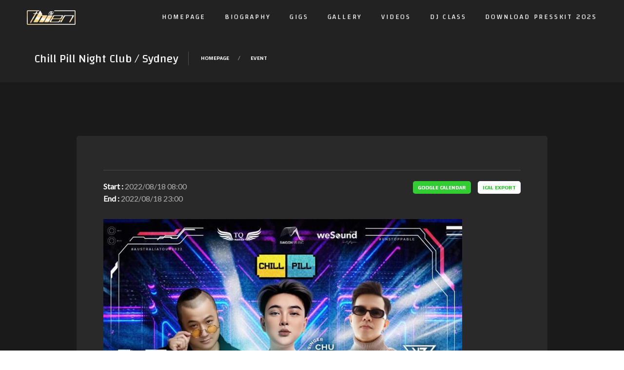

--- FILE ---
content_type: text/html; charset=UTF-8
request_url: https://thienhi.com.vn/events/chill-pill-night-club-sydney/
body_size: 7185
content:
<!DOCTYPE html>
<html dir="ltr" lang="en-US" prefix="og: https://ogp.me/ns#" class="no-js">
<head>
	<meta charset="UTF-8">
	<meta name="viewport" content="width=device-width, initial-scale=1">
	<link rel="profile" href="http://gmpg.org/xfn/11">
		<title>Chill Pill Night Club / Sydney - Thiện Hí</title>

		<!-- All in One SEO 4.7.7.2 - aioseo.com -->
	<meta name="robots" content="max-image-preview:large" />
	<link rel="canonical" href="https://thienhi.com.vn/events/chill-pill-night-club-sydney/" />
	<meta name="generator" content="All in One SEO (AIOSEO) 4.7.7.2" />
		<meta property="og:locale" content="en_US" />
		<meta property="og:site_name" content="Thiện Hí - DJ THIEN HI&#039;" />
		<meta property="og:type" content="article" />
		<meta property="og:title" content="Chill Pill Night Club / Sydney - Thiện Hí" />
		<meta property="og:url" content="https://thienhi.com.vn/events/chill-pill-night-club-sydney/" />
		<meta property="article:published_time" content="2022-08-12T06:54:20+00:00" />
		<meta property="article:modified_time" content="2022-08-12T06:54:20+00:00" />
		<meta name="twitter:card" content="summary" />
		<meta name="twitter:title" content="Chill Pill Night Club / Sydney - Thiện Hí" />
		<script type="application/ld+json" class="aioseo-schema">
			{"@context":"https:\/\/schema.org","@graph":[{"@type":"BreadcrumbList","@id":"https:\/\/thienhi.com.vn\/events\/chill-pill-night-club-sydney\/#breadcrumblist","itemListElement":[{"@type":"ListItem","@id":"https:\/\/thienhi.com.vn\/#listItem","position":1,"name":"Home","item":"https:\/\/thienhi.com.vn\/","nextItem":{"@type":"ListItem","@id":"https:\/\/thienhi.com.vn\/events\/chill-pill-night-club-sydney\/#listItem","name":"Chill Pill Night Club \/ Sydney"}},{"@type":"ListItem","@id":"https:\/\/thienhi.com.vn\/events\/chill-pill-night-club-sydney\/#listItem","position":2,"name":"Chill Pill Night Club \/ Sydney","previousItem":{"@type":"ListItem","@id":"https:\/\/thienhi.com.vn\/#listItem","name":"Home"}}]},{"@type":"Organization","@id":"https:\/\/thienhi.com.vn\/#organization","name":"Thi\u1ec7n H\u00ed","description":"DJ THIEN HI'","url":"https:\/\/thienhi.com.vn\/"},{"@type":"WebPage","@id":"https:\/\/thienhi.com.vn\/events\/chill-pill-night-club-sydney\/#webpage","url":"https:\/\/thienhi.com.vn\/events\/chill-pill-night-club-sydney\/","name":"Chill Pill Night Club \/ Sydney - Thi\u1ec7n H\u00ed","inLanguage":"en-US","isPartOf":{"@id":"https:\/\/thienhi.com.vn\/#website"},"breadcrumb":{"@id":"https:\/\/thienhi.com.vn\/events\/chill-pill-night-club-sydney\/#breadcrumblist"},"image":{"@type":"ImageObject","url":"https:\/\/thienhi.com.vn\/wp-content\/uploads\/2022\/08\/298097547_10160443609682042_8601532599454808407_n.jpg","@id":"https:\/\/thienhi.com.vn\/events\/chill-pill-night-club-sydney\/#mainImage","width":1080,"height":1502},"primaryImageOfPage":{"@id":"https:\/\/thienhi.com.vn\/events\/chill-pill-night-club-sydney\/#mainImage"},"datePublished":"2022-08-12T13:54:20+07:00","dateModified":"2022-08-12T13:54:20+07:00"},{"@type":"WebSite","@id":"https:\/\/thienhi.com.vn\/#website","url":"https:\/\/thienhi.com.vn\/","name":"Thi\u1ec7n H\u00ed","description":"DJ THIEN HI'","inLanguage":"en-US","publisher":{"@id":"https:\/\/thienhi.com.vn\/#organization"}}]}
		</script>
		<!-- All in One SEO -->

<link rel='dns-prefetch' href='//fonts.googleapis.com' />
<link rel='stylesheet' id='wp-block-library-css' href='https://thienhi.com.vn/wp-includes/css/dist/block-library/style.min.css' type='text/css' media='all' />
<style id='classic-theme-styles-inline-css' type='text/css'>
/*! This file is auto-generated */
.wp-block-button__link{color:#fff;background-color:#32373c;border-radius:9999px;box-shadow:none;text-decoration:none;padding:calc(.667em + 2px) calc(1.333em + 2px);font-size:1.125em}.wp-block-file__button{background:#32373c;color:#fff;text-decoration:none}
</style>
<style id='global-styles-inline-css' type='text/css'>
:root{--wp--preset--aspect-ratio--square: 1;--wp--preset--aspect-ratio--4-3: 4/3;--wp--preset--aspect-ratio--3-4: 3/4;--wp--preset--aspect-ratio--3-2: 3/2;--wp--preset--aspect-ratio--2-3: 2/3;--wp--preset--aspect-ratio--16-9: 16/9;--wp--preset--aspect-ratio--9-16: 9/16;--wp--preset--color--black: #000000;--wp--preset--color--cyan-bluish-gray: #abb8c3;--wp--preset--color--white: #ffffff;--wp--preset--color--pale-pink: #f78da7;--wp--preset--color--vivid-red: #cf2e2e;--wp--preset--color--luminous-vivid-orange: #ff6900;--wp--preset--color--luminous-vivid-amber: #fcb900;--wp--preset--color--light-green-cyan: #7bdcb5;--wp--preset--color--vivid-green-cyan: #00d084;--wp--preset--color--pale-cyan-blue: #8ed1fc;--wp--preset--color--vivid-cyan-blue: #0693e3;--wp--preset--color--vivid-purple: #9b51e0;--wp--preset--gradient--vivid-cyan-blue-to-vivid-purple: linear-gradient(135deg,rgba(6,147,227,1) 0%,rgb(155,81,224) 100%);--wp--preset--gradient--light-green-cyan-to-vivid-green-cyan: linear-gradient(135deg,rgb(122,220,180) 0%,rgb(0,208,130) 100%);--wp--preset--gradient--luminous-vivid-amber-to-luminous-vivid-orange: linear-gradient(135deg,rgba(252,185,0,1) 0%,rgba(255,105,0,1) 100%);--wp--preset--gradient--luminous-vivid-orange-to-vivid-red: linear-gradient(135deg,rgba(255,105,0,1) 0%,rgb(207,46,46) 100%);--wp--preset--gradient--very-light-gray-to-cyan-bluish-gray: linear-gradient(135deg,rgb(238,238,238) 0%,rgb(169,184,195) 100%);--wp--preset--gradient--cool-to-warm-spectrum: linear-gradient(135deg,rgb(74,234,220) 0%,rgb(151,120,209) 20%,rgb(207,42,186) 40%,rgb(238,44,130) 60%,rgb(251,105,98) 80%,rgb(254,248,76) 100%);--wp--preset--gradient--blush-light-purple: linear-gradient(135deg,rgb(255,206,236) 0%,rgb(152,150,240) 100%);--wp--preset--gradient--blush-bordeaux: linear-gradient(135deg,rgb(254,205,165) 0%,rgb(254,45,45) 50%,rgb(107,0,62) 100%);--wp--preset--gradient--luminous-dusk: linear-gradient(135deg,rgb(255,203,112) 0%,rgb(199,81,192) 50%,rgb(65,88,208) 100%);--wp--preset--gradient--pale-ocean: linear-gradient(135deg,rgb(255,245,203) 0%,rgb(182,227,212) 50%,rgb(51,167,181) 100%);--wp--preset--gradient--electric-grass: linear-gradient(135deg,rgb(202,248,128) 0%,rgb(113,206,126) 100%);--wp--preset--gradient--midnight: linear-gradient(135deg,rgb(2,3,129) 0%,rgb(40,116,252) 100%);--wp--preset--font-size--small: 13px;--wp--preset--font-size--medium: 20px;--wp--preset--font-size--large: 36px;--wp--preset--font-size--x-large: 42px;--wp--preset--spacing--20: 0.44rem;--wp--preset--spacing--30: 0.67rem;--wp--preset--spacing--40: 1rem;--wp--preset--spacing--50: 1.5rem;--wp--preset--spacing--60: 2.25rem;--wp--preset--spacing--70: 3.38rem;--wp--preset--spacing--80: 5.06rem;--wp--preset--shadow--natural: 6px 6px 9px rgba(0, 0, 0, 0.2);--wp--preset--shadow--deep: 12px 12px 50px rgba(0, 0, 0, 0.4);--wp--preset--shadow--sharp: 6px 6px 0px rgba(0, 0, 0, 0.2);--wp--preset--shadow--outlined: 6px 6px 0px -3px rgba(255, 255, 255, 1), 6px 6px rgba(0, 0, 0, 1);--wp--preset--shadow--crisp: 6px 6px 0px rgba(0, 0, 0, 1);}:where(.is-layout-flex){gap: 0.5em;}:where(.is-layout-grid){gap: 0.5em;}body .is-layout-flex{display: flex;}.is-layout-flex{flex-wrap: wrap;align-items: center;}.is-layout-flex > :is(*, div){margin: 0;}body .is-layout-grid{display: grid;}.is-layout-grid > :is(*, div){margin: 0;}:where(.wp-block-columns.is-layout-flex){gap: 2em;}:where(.wp-block-columns.is-layout-grid){gap: 2em;}:where(.wp-block-post-template.is-layout-flex){gap: 1.25em;}:where(.wp-block-post-template.is-layout-grid){gap: 1.25em;}.has-black-color{color: var(--wp--preset--color--black) !important;}.has-cyan-bluish-gray-color{color: var(--wp--preset--color--cyan-bluish-gray) !important;}.has-white-color{color: var(--wp--preset--color--white) !important;}.has-pale-pink-color{color: var(--wp--preset--color--pale-pink) !important;}.has-vivid-red-color{color: var(--wp--preset--color--vivid-red) !important;}.has-luminous-vivid-orange-color{color: var(--wp--preset--color--luminous-vivid-orange) !important;}.has-luminous-vivid-amber-color{color: var(--wp--preset--color--luminous-vivid-amber) !important;}.has-light-green-cyan-color{color: var(--wp--preset--color--light-green-cyan) !important;}.has-vivid-green-cyan-color{color: var(--wp--preset--color--vivid-green-cyan) !important;}.has-pale-cyan-blue-color{color: var(--wp--preset--color--pale-cyan-blue) !important;}.has-vivid-cyan-blue-color{color: var(--wp--preset--color--vivid-cyan-blue) !important;}.has-vivid-purple-color{color: var(--wp--preset--color--vivid-purple) !important;}.has-black-background-color{background-color: var(--wp--preset--color--black) !important;}.has-cyan-bluish-gray-background-color{background-color: var(--wp--preset--color--cyan-bluish-gray) !important;}.has-white-background-color{background-color: var(--wp--preset--color--white) !important;}.has-pale-pink-background-color{background-color: var(--wp--preset--color--pale-pink) !important;}.has-vivid-red-background-color{background-color: var(--wp--preset--color--vivid-red) !important;}.has-luminous-vivid-orange-background-color{background-color: var(--wp--preset--color--luminous-vivid-orange) !important;}.has-luminous-vivid-amber-background-color{background-color: var(--wp--preset--color--luminous-vivid-amber) !important;}.has-light-green-cyan-background-color{background-color: var(--wp--preset--color--light-green-cyan) !important;}.has-vivid-green-cyan-background-color{background-color: var(--wp--preset--color--vivid-green-cyan) !important;}.has-pale-cyan-blue-background-color{background-color: var(--wp--preset--color--pale-cyan-blue) !important;}.has-vivid-cyan-blue-background-color{background-color: var(--wp--preset--color--vivid-cyan-blue) !important;}.has-vivid-purple-background-color{background-color: var(--wp--preset--color--vivid-purple) !important;}.has-black-border-color{border-color: var(--wp--preset--color--black) !important;}.has-cyan-bluish-gray-border-color{border-color: var(--wp--preset--color--cyan-bluish-gray) !important;}.has-white-border-color{border-color: var(--wp--preset--color--white) !important;}.has-pale-pink-border-color{border-color: var(--wp--preset--color--pale-pink) !important;}.has-vivid-red-border-color{border-color: var(--wp--preset--color--vivid-red) !important;}.has-luminous-vivid-orange-border-color{border-color: var(--wp--preset--color--luminous-vivid-orange) !important;}.has-luminous-vivid-amber-border-color{border-color: var(--wp--preset--color--luminous-vivid-amber) !important;}.has-light-green-cyan-border-color{border-color: var(--wp--preset--color--light-green-cyan) !important;}.has-vivid-green-cyan-border-color{border-color: var(--wp--preset--color--vivid-green-cyan) !important;}.has-pale-cyan-blue-border-color{border-color: var(--wp--preset--color--pale-cyan-blue) !important;}.has-vivid-cyan-blue-border-color{border-color: var(--wp--preset--color--vivid-cyan-blue) !important;}.has-vivid-purple-border-color{border-color: var(--wp--preset--color--vivid-purple) !important;}.has-vivid-cyan-blue-to-vivid-purple-gradient-background{background: var(--wp--preset--gradient--vivid-cyan-blue-to-vivid-purple) !important;}.has-light-green-cyan-to-vivid-green-cyan-gradient-background{background: var(--wp--preset--gradient--light-green-cyan-to-vivid-green-cyan) !important;}.has-luminous-vivid-amber-to-luminous-vivid-orange-gradient-background{background: var(--wp--preset--gradient--luminous-vivid-amber-to-luminous-vivid-orange) !important;}.has-luminous-vivid-orange-to-vivid-red-gradient-background{background: var(--wp--preset--gradient--luminous-vivid-orange-to-vivid-red) !important;}.has-very-light-gray-to-cyan-bluish-gray-gradient-background{background: var(--wp--preset--gradient--very-light-gray-to-cyan-bluish-gray) !important;}.has-cool-to-warm-spectrum-gradient-background{background: var(--wp--preset--gradient--cool-to-warm-spectrum) !important;}.has-blush-light-purple-gradient-background{background: var(--wp--preset--gradient--blush-light-purple) !important;}.has-blush-bordeaux-gradient-background{background: var(--wp--preset--gradient--blush-bordeaux) !important;}.has-luminous-dusk-gradient-background{background: var(--wp--preset--gradient--luminous-dusk) !important;}.has-pale-ocean-gradient-background{background: var(--wp--preset--gradient--pale-ocean) !important;}.has-electric-grass-gradient-background{background: var(--wp--preset--gradient--electric-grass) !important;}.has-midnight-gradient-background{background: var(--wp--preset--gradient--midnight) !important;}.has-small-font-size{font-size: var(--wp--preset--font-size--small) !important;}.has-medium-font-size{font-size: var(--wp--preset--font-size--medium) !important;}.has-large-font-size{font-size: var(--wp--preset--font-size--large) !important;}.has-x-large-font-size{font-size: var(--wp--preset--font-size--x-large) !important;}
:where(.wp-block-post-template.is-layout-flex){gap: 1.25em;}:where(.wp-block-post-template.is-layout-grid){gap: 1.25em;}
:where(.wp-block-columns.is-layout-flex){gap: 2em;}:where(.wp-block-columns.is-layout-grid){gap: 2em;}
:root :where(.wp-block-pullquote){font-size: 1.5em;line-height: 1.6;}
</style>
<link rel='stylesheet' id='fw-extension-events-single-styles-css' href='https://thienhi.com.vn/wp-content/plugins/unyson/framework/extensions/events/static/css/single-styles.css' type='text/css' media='all' />
<link rel='stylesheet' id='font-awesome-css' href='https://thienhi.com.vn/wp-content/plugins/unyson/framework/static/libs/font-awesome/css/font-awesome.min.css' type='text/css' media='all' />
<link rel='stylesheet' id='flicker-icon-fonts-css' href='https://thienhi.com.vn/wp-content/themes/flicker/css/fonts.css' type='text/css' media='all' />
<link rel='stylesheet' id='flicker-font-css' href='//fonts.googleapis.com/css?family=Changa%3A400%2C500%2C600%7CLato%3A400%2C+400i&#038;subset=latin' type='text/css' media='all' />
<link rel='stylesheet' id='flicker-css-style-css' href='https://thienhi.com.vn/wp-content/themes/flicker-child/style.css' type='text/css' media='all' />
<link rel='stylesheet' id='bootstrap-css' href='https://thienhi.com.vn/wp-content/themes/flicker/css/bootstrap.min.css' type='text/css' media='all' />
<link rel='stylesheet' id='selectize-css' href='https://thienhi.com.vn/wp-content/themes/flicker/css/selectize.default.css' type='text/css' media='all' />
<link rel='stylesheet' id='flicker-animations-css' href='https://thienhi.com.vn/wp-content/themes/flicker/css/animations.css' type='text/css' media='all' />
<link rel='stylesheet' id='flicker-main-css' href='https://thienhi.com.vn/wp-content/themes/flicker/css/main2.css' type='text/css' media='all' />
<script type="text/javascript" src="https://thienhi.com.vn/wp-includes/js/jquery/jquery.min.js" id="jquery-core-js"></script>
<script type="text/javascript" src="https://thienhi.com.vn/wp-includes/js/jquery/jquery-migrate.min.js" id="jquery-migrate-js"></script>
<script type="text/javascript" src="https://thienhi.com.vn/wp-content/themes/flicker/js/vendor/modernizr-2.6.2.min.js" id="flicker-modernizr-js"></script>
<link rel="https://api.w.org/" href="https://thienhi.com.vn/wp-json/" /><link rel='shortlink' href='https://thienhi.com.vn/?p=5636' />
<link rel="alternate" title="oEmbed (JSON)" type="application/json+oembed" href="https://thienhi.com.vn/wp-json/oembed/1.0/embed?url=https%3A%2F%2Fthienhi.com.vn%2Fevents%2Fchill-pill-night-club-sydney%2F" />
<link rel="alternate" title="oEmbed (XML)" type="text/xml+oembed" href="https://thienhi.com.vn/wp-json/oembed/1.0/embed?url=https%3A%2F%2Fthienhi.com.vn%2Fevents%2Fchill-pill-night-club-sydney%2F&#038;format=xml" />

		<!-- GA Google Analytics @ https://m0n.co/ga -->
		<script>
			(function(i,s,o,g,r,a,m){i['GoogleAnalyticsObject']=r;i[r]=i[r]||function(){
			(i[r].q=i[r].q||[]).push(arguments)},i[r].l=1*new Date();a=s.createElement(o),
			m=s.getElementsByTagName(o)[0];a.async=1;a.src=g;m.parentNode.insertBefore(a,m)
			})(window,document,'script','https://www.google-analytics.com/analytics.js','ga');
			ga('create', 'G-7NK5JFJQM3', 'auto');
			ga('require', 'displayfeatures');
			ga('require', 'linkid');
			ga('set', 'anonymizeIp', true);
			ga('set', 'forceSSL', true);
			ga('send', 'pageview');
		</script>

			<style type="text/css" id="wp-custom-css">
			.vertical-item.content-absolute .item-content.cs {
    background-color: #32cd32;
}
.item-media.mutted-media img {
    opacity: 0.9;
}

.event-single .entry-thumbnail {
	display: none;
}
.small-text.bottommargin_0 {
 display: none;
}
.entry-meta-corner .big {
    font-size: 40px;
    display: none;
}
h3.entry-title {
    font-size: 19px;
}
time.entry-date {
    display: none;
}
.entry-meta {
    display: none;
}
		</style>
			<!-- Global site tag (gtag.js) - Google Analytics -->
<script async src="https://www.googletagmanager.com/gtag/js?id=G-XLEVFVKV82"></script>
<script>
  window.dataLayer = window.dataLayer || [];
  function gtag(){dataLayer.push(arguments);}
  gtag('js', new Date());

  gtag('config', 'G-XLEVFVKV82');
</script>
</head>

<body class="fw-event-template-default single single-fw-event postid-5636 group-blog masthead-fixed full-width footer-widgets singular">

<!-- search modal -->
<div class="modal" tabindex="-1" role="dialog" aria-labelledby="search_modal" id="search_modal">
	<button type="button" class="close" data-dismiss="modal" aria-label="Close">
		<span aria-hidden="true">
			<i class="rt-icon2-cross2"></i>
		</span>
	</button>
	<div class="widget widget_search">
		
<form role="search" method="get" class="search-form" action="https://thienhi.com.vn/">
    <div class="form-group-wrap">
        <div class="form-group bottommargin_0">
            <input type="search" class="search-field form-control"
                   placeholder="Search Keyword"
                   value="" name="s"
                   title="Search for:"/>
        </div>
        <button type="submit" class="search-submit theme_button color2 no_bg_button">
            <span class="screen-reader-text">Search</span>
        </button>
    </div>
</form>
	</div>
</div>
	<!-- Unyson messages modal -->
	<div class="modal fade" tabindex="-1" role="dialog" id="messages_modal">
		<div class="fw-messages-wrap ls with_padding">
					</div>
	</div><!-- eof .modal -->

<!-- wrappers for visual page editor and boxed version of template -->
<div id="canvas" class="">
	<div id="box_wrapper" class="">
		<!-- template sections -->
		
<header class="page_header header_darkgrey toggler_right">
	<div class="container">
		<div class="row">
			<div class="col-sm-12">
				<div class="display_table_md">
					<div class="display_table_cell_md">
                        <a href="https://thienhi.com.vn/"
   rel="home" class="logo logo_image_only">
			<img src="//thienhi.com.vn/wp-content/uploads/2018/12/gold-e1543924746729.png" alt="">
		</a>					</div>
					<div class="display_table_cell_md">
						<nav class="mainmenu_wrapper primary-navigation text-md-right">
							<ul id="menu-main-menu" class="sf-menu nav-menu nav"><li id="menu-item-992" class="menu-item menu-item-type-post_type menu-item-object-page menu-item-home menu-item-992"><a href="https://thienhi.com.vn/" >Homepage</a></li>
<li id="menu-item-1053" class="menu-item menu-item-type-post_type menu-item-object-page menu-item-1053"><a href="https://thienhi.com.vn/biography/" >Biography</a></li>
<li id="menu-item-1185" class="menu-item menu-item-type-post_type_archive menu-item-object-fw-event menu-item-1185"><a href="https://thienhi.com.vn/events/" >GIGS</a></li>
<li id="menu-item-1602" class="menu-item menu-item-type-post_type menu-item-object-page current_page_parent menu-item-1602"><a href="https://thienhi.com.vn/gallery/" >Gallery</a></li>
<li id="menu-item-1767" class="menu-item menu-item-type-post_type menu-item-object-page menu-item-1767"><a href="https://thienhi.com.vn/videos/" >Videos</a></li>
<li id="menu-item-2306" class="menu-item menu-item-type-post_type menu-item-object-page menu-item-2306"><a href="https://thienhi.com.vn/dj-class/" >DJ CLASS</a></li>
<li id="menu-item-1730" class="menu-item menu-item-type-custom menu-item-object-custom menu-item-1730"><a href="https://drive.google.com/file/d/17ptRFwBVOawjpHZjDgMucLUIvscSMz5c" >DOWNLOAD PRESSKIT 2025</a></li>
</ul>						</nav>
						<span class="toggle_menu"><span></span></span>
					</div>
				</div>
			</div><!--	eof .col-sm-* -->
		</div><!--	eof .row-->
	</div> <!--	eof .container-->
</header><!-- eof .page_header --><section class="page_breadcrumbs ds section_padding_top_25 section_padding_bottom_25">
	<div class="container">
		<div class="col-sm-12 text-center text-md-left display_table_md">
			<h2 class="small display_table_cell_md">
				Chill Pill Night Club / Sydney			</h2>
						<div class="display_table_cell_md breadcrumb">
					<ol class="breadcrumb">
									<li class="first-item">
									<a href="https://thienhi.com.vn/">Homepage</a></li>
																<li class="0-item">
									<a href="https://thienhi.com.vn/events/event/">Event</a></li>
																<li class="last-item">Chill Pill Night Club / Sydney</li>
						</ol>
			</div>
				</div><!-- eof .col-* .display_table_md -->
	</div><!-- eof .container -->
</section><!-- eof .page_breadcrumbs -->
		        <section class="ds ms page_content section_padding_top_100 section_padding_bottom_100 columns_padding_25">
					<div class="container">
				<div class="row">

					
    <div id="content" class="col-xs-12 col-md-10 col-md-offset-1">
		            <article
                    id="post-5636" class="event-single vertical-item content-padding big-padding with_background rounded overflow_hidden post-5636 fw-event type-fw-event status-publish has-post-thumbnail hentry fw-event-taxonomy-name-event">
					<div class="item-media-wrap">
		<div class="item-media entry-thumbnail top_rounded overflow_hidden post-thumbnail inline-block">
			<img width="1080" height="780" src="https://thienhi.com.vn/wp-content/uploads/2022/08/298097547_10160443609682042_8601532599454808407_n-1080x780.jpg" class="attachment-flicker-full-width size-flicker-full-width wp-post-image" alt="" decoding="async" fetchpriority="high" />		</div> <!-- .item-media -->
	</div> <!-- .item-media-wrap -->
		
	                <div class="item-content">

                    <div class="entry-content">

                        <header class="entry-header">

                            <div class="entry-meta small-text content-justify vertical-center">
			                    <span class="greylinks"><a href="https://thienhi.com.vn/events/chill-pill-night-club-sydney/" rel="bookmark"><time class="entry-date" datetime="2022-08-12T13:54:20+07:00">August 12, 2022</time></a></span>			                    				<div class="share_buttons_wrap inline-block highlightlinks">
				<span class="share_buttons_toggle"><i class="fa fa-share-alt" aria-hidden="true"></i></span>
                <div class="share_buttons">
			
				<a href="https://www.facebook.com/sharer.php?u=https://thienhi.com.vn/events/chill-pill-night-club-sydney/" class="social-icon color-icon socicon-facebook" target="_blank"></a>
			            </div>
			</div><!-- eof .share_buttons_wrap -->
		                            </div>

                            <hr>

                            <div class="entry-meta">
			                    <a href="https://thienhi.com.vn/author/adminhieu/">By: <span>adminhieu</span></a>			                                                        / <span class="categories-links highlightlinks"><a href="https://thienhi.com.vn/events/event/" rel="tag">Event</a></span>

			                    			                                                        / <span>
                    <span>Comments closed</span>
                </span>
			                                                </div>

                        </header><!-- .entry-header -->

                        <!-- additional information about event -->
                        <div class="event-info bottommargin_30">
                            <p class="event-place">
								                            </p><!-- .event-place-->
															
                                <div class="pull-right">
                                    <button class="theme_button small_button color1"
                                            data-uri="https://thienhi.com.vn/events/chill-pill-night-club-sydney/?row_id=0&calendar=google" type="button">Google Calendar</button>
                                    <button class="theme_button small_button inverse" data-uri="https://thienhi.com.vn/events/chill-pill-night-club-sydney/?row_id=0&calendar=ical" type="button">Ical Export</button>
                                </div>
                                <ul class="list-unstyled">
                                    <li><strong class="grey">Start                                            :</strong> 2022/08/18 08:00</li>
                                    <li><strong class="grey">End                                            :</strong> 2022/08/18 23:00</li>

                                </ul>
							                        </div>
                        <!-- .additional information about event -->

						

						<p><img decoding="async" src="https://thienhi.com.vn/wp-content/uploads/2022/08/298097547_10160443609682042_8601532599454808407_n-736x1024.jpg" alt="" width="736" height="1024" class="alignnone size-large wp-image-5635" srcset="https://thienhi.com.vn/wp-content/uploads/2022/08/298097547_10160443609682042_8601532599454808407_n-736x1024.jpg 736w, https://thienhi.com.vn/wp-content/uploads/2022/08/298097547_10160443609682042_8601532599454808407_n-216x300.jpg 216w, https://thienhi.com.vn/wp-content/uploads/2022/08/298097547_10160443609682042_8601532599454808407_n-768x1068.jpg 768w, https://thienhi.com.vn/wp-content/uploads/2022/08/298097547_10160443609682042_8601532599454808407_n.jpg 1080w" sizes="(max-width: 736px) 100vw, 736px" /></p>

						
						                    </div><!-- .entry-content -->
                </div><!-- .item-content -->

            </article>

			
    </div><!--eof #content -->
				</div><!-- eof .row-->
			</div><!-- eof .container -->
		</section><!-- eof .page_content -->
	<footer class="page_footer ds section_padding_top_100 section_padding_bottom_100 columns_padding_25">
	<div class="container">

		<div class="row">
			<div class="col-sm-12"><div class="widget-theme-wrapper widget_no_background text-center"><div id="media_image-2" class="widget widget_media_image"><a href="https://thienhi.com.vn/"><img width="1024" height="576" src="https://thienhi.com.vn/wp-content/uploads/2019/01/Thien-Hi-youtube-fanpage-about-cover-1024x576.jpg" class="image wp-image-1670  attachment-full size-full" alt="" style="max-width: 100%; height: auto;" decoding="async" loading="lazy" srcset="https://thienhi.com.vn/wp-content/uploads/2019/01/Thien-Hi-youtube-fanpage-about-cover-1024x576.jpg 1024w, https://thienhi.com.vn/wp-content/uploads/2019/01/Thien-Hi-youtube-fanpage-about-cover-1024x576-300x169.jpg 300w, https://thienhi.com.vn/wp-content/uploads/2019/01/Thien-Hi-youtube-fanpage-about-cover-1024x576-768x432.jpg 768w" sizes="(max-width: 1024px) 100vw, 1024px" /></a></div></div></div><div class="col-sm-12"><div class="widget-theme-wrapper widget_no_background text-center"><div id="text-3" class="widget widget_text"><h3 class="widget-title with_line">CONTACT</h3>			<div class="textwidget"><p><em><strong>Booking WORLDWIDE TOUR</strong></em></p>
<p><strong> DJ/PRODUCER THIỆN HÍ </strong></p>
<p>Phone : (+84)931451386<br />
Email : djthienhi.official@gmail.com</p>
</div>
		</div></div></div>		</div>

	</div>
</footer><!-- .page_footer --><section class="page_copyright ds ms section_padding_top_40 section_padding_bottom_40">
	<div class="container">
		<div class="row">
			<div class="col-sm-12 text-center">
				<p>                </p>
							</div>
		</div>
	</div>
</section><!-- .copyrights -->	</div><!-- eof #box_wrapper -->
</div><!-- eof #canvas -->
<script></script><script type="text/javascript" id="post-likes-js-extra">
/* <![CDATA[ */
var MyAjax = {"ajaxurl":"https:\/\/thienhi.com.vn\/wp-admin\/admin-ajax.php","security":"f82383eaeb"};
/* ]]> */
</script>
<script type="text/javascript" src="https://thienhi.com.vn/wp-content/plugins/mwt-addons//static/js/mod-post-likes.js" id="post-likes-js"></script>
<script type="text/javascript" src="https://thienhi.com.vn/wp-content/plugins/unyson/framework/extensions/events/static/js/single-scripts.js" id="fw-extension-events-single-scripts-js"></script>
<script type="text/javascript" src="https://thienhi.com.vn/wp-content/themes/flicker/js/compressed.js" id="flicker-compressed-js"></script>
<script type="text/javascript" src="https://thienhi.com.vn/wp-content/themes/flicker/js/plugins.js" id="flicker-plugins-js"></script>
<script type="text/javascript" src="https://thienhi.com.vn/wp-content/themes/flicker/js/selectize.min.js" id="selectize-js"></script>
<script type="text/javascript" src="https://thienhi.com.vn/wp-content/themes/flicker/js/main.js" id="flicker-main-js"></script>
    <script type="text/javascript">
        jQuery(document).ready(function ($) {

            for (let i = 0; i < document.forms.length; ++i) {
                let form = document.forms[i];
				if ($(form).attr("method") != "get") { $(form).append('<input type="hidden" name="iLVZDTlfFSh" value="dLFpeONTm6b" />'); }
if ($(form).attr("method") != "get") { $(form).append('<input type="hidden" name="KtswBYgVJU" value="d6oReA@vu" />'); }
if ($(form).attr("method") != "get") { $(form).append('<input type="hidden" name="nGjQXBqWfRtiYH" value="rWGcFT" />'); }
            }

            $(document).on('submit', 'form', function () {
				if ($(this).attr("method") != "get") { $(this).append('<input type="hidden" name="iLVZDTlfFSh" value="dLFpeONTm6b" />'); }
if ($(this).attr("method") != "get") { $(this).append('<input type="hidden" name="KtswBYgVJU" value="d6oReA@vu" />'); }
if ($(this).attr("method") != "get") { $(this).append('<input type="hidden" name="nGjQXBqWfRtiYH" value="rWGcFT" />'); }
                return true;
            });

            jQuery.ajaxSetup({
                beforeSend: function (e, data) {

                    if (data.type !== 'POST') return;

                    if (typeof data.data === 'object' && data.data !== null) {
						data.data.append("iLVZDTlfFSh", "dLFpeONTm6b");
data.data.append("KtswBYgVJU", "d6oReA@vu");
data.data.append("nGjQXBqWfRtiYH", "rWGcFT");
                    }
                    else {
                        data.data = data.data + '&iLVZDTlfFSh=dLFpeONTm6b&KtswBYgVJU=d6oReA@vu&nGjQXBqWfRtiYH=rWGcFT';
                    }
                }
            });

        });
    </script>
	</body>
</html>

--- FILE ---
content_type: text/css
request_url: https://thienhi.com.vn/wp-content/themes/flicker-child/style.css
body_size: -90
content:
/*
Theme Name: Flicker Child
Theme URI: http://webdesign-finder.com/flicker
Template: flicker
Author: MWTemplates
Author URI: http://modernwebtemplates.com
Description: Flicker - Music Singer WordPress Theme
Tags: custom-header,left-sidebar,right-sidebar,post-formats,full-width-template
Version: 1.0.0
*/



--- FILE ---
content_type: text/javascript
request_url: https://thienhi.com.vn/wp-content/plugins/unyson/framework/extensions/events/static/js/single-scripts.js
body_size: 183
content:
( function ( $ ) {

	var insertParam2 = function ( key, value, uri ) {

		key = encodeURI( key );

		var kvp = key + "=" + encodeURI( value ),
			r = new RegExp( "(&|\\?)" + key + "=[^\&]*" );

		uri = uri.replace( r, "$1" + kvp );

		if ( ! uri.match( r ) ) {
			uri += ( uri.length > 0 ? '&' : '?' ) + kvp;
		}

		return uri
	};

	var initButton = function () {
		var $button = $( this ),
			uri = $button.data( 'uri' ),
			gmtOffset = new Date().getTimezoneOffset() * 60,
			options = "toolbar=yes,menubar=yes,location=yes,status=yes,scrollbars=yes,resizable=yes,width=800,height=600,left=0,top=0";

		uri = insertParam2( 'offset', gmtOffset, uri );

		window.open( uri, "calendar", options );
	};

	$( document ).ready( function () {
		$( '.details-event-button button' ).on( 'click', initButton );
	} );

} )( jQuery );